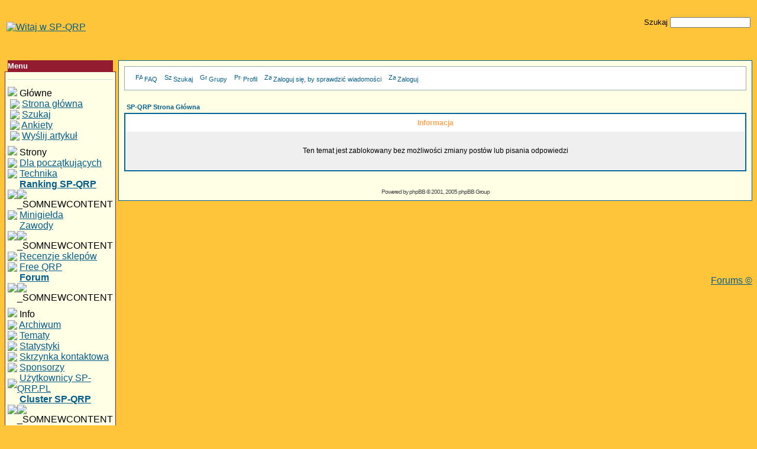

--- FILE ---
content_type: text/html; charset=ISO-8859-2
request_url: https://www.sp-qrp.pl/modules.php?name=Forums&file=posting&mode=quote&p=332
body_size: 6895
content:
<!DOCTYPE HTML PUBLIC "-//W3C//DTD HTML 4.01 Transitional//EN">
<html>
<head>
<title>SP-QRP </title>
<META HTTP-EQUIV="Content-Type" CONTENT="text/html; charset=ISO-8859-2">
<META HTTP-EQUIV="EXPIRES" CONTENT="0">
<META NAME="RESOURCE-TYPE" CONTENT="DOCUMENT">
<META NAME="DISTRIBUTION" CONTENT="GLOBAL">
<META NAME="AUTHOR" CONTENT="SP-QRP">
<META NAME="COPYRIGHT" CONTENT="Copyright (c) by SP-QRP">
<META NAME="KEYWORDS" CONTENT="sp-qrp, qrp, hams, antena, anteny, trx, transceiver, odbiornik, radio, sdr, atu, miniatu, skrzynka, antenowa, krótkofalarstwo, portal-qrp, dx, dxing, balun, elektronika, cw, telegrafia, contest, mała moc, małej mocy">
<META NAME="DESCRIPTION" CONTENT="SP-QRP">
<META NAME="ROBOTS" CONTENT="INDEX, FOLLOW">
<META NAME="REVISIT-AFTER" CONTENT="1 DAYS">
<META NAME="RATING" CONTENT="GENERAL">
<META NAME="GENERATOR" CONTENT="PHP-Nuke Copyright (c) 2005 by Francisco Burzi. This is free software, and you may redistribute it under the GPL (http://phpnuke.org/files/gpl.txt). PHP-Nuke comes with absolutely no warranty, for details, see the license (http://phpnuke.org/files/gpl.txt).">
<script type="text/javascript">
<!--
function openwindow(){
	window.open ("modules/Forums/copyright.php","Copyright","toolbar=no,location=no,directories=no,status=no,scrollbars=yes,resizable=no,copyhistory=no,width=400,height=200");
}
//-->
</SCRIPT>

<link rel="alternate" type="application/rss+xml" title="RSS" href="backend.php">
<LINK REL="StyleSheet" HREF="themes/Sunset/style/style.css" TYPE="text/css">


<script type="text/javascript">window.google_analytics_uacct = "UA-12667634-2";</script><script type="text/javascript">    (function(c,l,a,r,i,t,y){        c[a]=c[a]||function(){(c[a].q=c[a].q||[]).push(arguments)};        t=l.createElement(r);t.async=1;t.src="https://www.clarity.ms/tag/"+i;        y=l.getElementsByTagName(r)[0];y.parentNode.insertBefore(t,y);    })(window, document, "clarity", "script", "tc2vhs5gab");</script>


</head>

<body bgcolor="#FFC53A" text="#000000" link="#035D8A" vlink="#035D8A"><br><center><table border=0 width=100% cellpadding=3 cellspacing=0><tr><td>

<a href=><img src=themes/Sunset/images/logo.gif Alt="Witaj w SP-QRP" border=0></a>
</td>
<td></td><td align=right>
<form action=modules.php?name=Search method=post><font size=2 color=000000>
Szukaj 
<input type=text name=query>
</form>
</td></tr></table>
<br>
<br><table width="100%" border="0" cellspacing="0" cellpadding="0"><tr><td valign=top width=140>
<script type="text/javascript" language="JavaScript">
function sommaire_envoielistbox(page) {
	var reg= new RegExp('(_sommaire_targetblank)$','g');
	if (reg.test(page)) {
		page=page.replace(reg,"");
		window.open(page,'','menubar=yes,status=yes, location=yes, scrollbars=yes, resizable=yes');
	}else if (page!="select") {
			top.location.href=page;
	}
}				
function sommaire_ouvre_popup(page,nom,option) {
	window.open(page,nom,option);
}
</script>
<table width="165" border="0" cellspacing="0" cellpadding="0"><tr><td>
<table width="100%" cellspacing="0" cellpadding="0" border="0"><tr><td>
<img src="themes/Sunset/images/left2.gif" alt="" border="0" width="5" height="19"></td>
<td bgcolor=941C31 width="100%"><b><font size="2" color="#FFFFFF">Menu</font></b></td>
<td align="right"><img src="themes/Sunset/images/right2.gif" alt="" border="0" width="5" height="19"></td></tr></table>
</td></tr><tr><td align="center" valign="top">
<table width="100%" border="0" cellspacing="0" cellpadding="1" bgcolor=941C31><tr><td width=100%>
<table width="100%" border="0" cellspacing="0" cellpadding="4" bgcolor=941C31><tr><td width="100%" valign="top" bgcolor="#FFFFE6">

<!-- Sommaire realise grace au module Sommaire Parametrable v.2.1.1 - Šmarcoledingue - marcoledingue .-:@at@:-. free.fr -->
<table width="100%" border="0" cellspacing="0" cellpadding="0"><tr><td><hr></td></tr>
						<tr height="4" bgcolor=""><td></td></tr>
						<tr ><td bgcolor="" ><img src="images/sommaire/icon_home.gif" border="0">&nbsp;<font class="storytitle">Główne</font></td></tr>
<tr name="sommaire-0" id="sommaire-0"><td bgcolor=""><table width="100%" border="0" cellspacing="0" cellpadding="0"><tr><td width="20" align="right"><img src="images/sommaire/categories/tree-T.gif" border=0></td><td>&nbsp;<a href="HTTP://www.sp-qrp.pl"><font class="boxcontent">Strona główna</font></a></td></tr>
<tr><td width="20" align="right"><img src="images/sommaire/categories/tree-T.gif" border="0"></td><td>&nbsp;<a href="modules.php?name=Search"><font class="boxcontent">Szukaj</font></a></td></tr>
<tr><td width="20" align="right"><img src="images/sommaire/categories/tree-T.gif" border="0"></td><td>&nbsp;<a href="modules.php?name=Surveys"><font class="boxcontent">Ankiety</font></a></td></tr>
<tr><td width="20" align="right"><img src="images/sommaire/categories/tree-T.gif" border="0"></td><td>&nbsp;<a href="modules.php?name=Submit_News"><font class="boxcontent">Wyślij artykuł</font></a></td></tr>
</table></td></tr><tr height="4" bgcolor=""><td></td></tr>
						<tr height="4" bgcolor=""><td></td></tr>
						<tr ><td bgcolor="" ><img src="images/sommaire/icon_poll.gif" border="0">&nbsp;<font class="storytitle">Strony</font></td></tr>
<tr name="sommaire-2" id="sommaire-2"><td bgcolor=""><table width="100%" border="0" cellspacing="0" cellpadding="0"><tr><td width="20" align="right"><img src="images/sommaire/categories/tree-T.gif" border="0"></td><td>&nbsp;<a href="modules.php?name=Content4"><font class="boxcontent">Dla początkujących</font></a></td></tr>
<tr><td width="20" align="right"><img src="images/sommaire/categories/tree-T.gif" border="0"></td><td>&nbsp;<a href="modules.php?name=Content"><font class="boxcontent">Technika</font></a></td></tr>
<tr><td width="20" align="right"><img src="images/sommaire/categories/tree-T.gif" border="0"></td><td>&nbsp;<a href="modules.php?name=Content2"><font class="boxcontent"><strong>Ranking SP-QRP</strong></font></a><img src="images/sommaire/admin/new.gif" border=0 title="_SOMNEWCONTENT"></td></tr>
<tr><td width="20" align="right"><img src="images/sommaire/categories/tree-T.gif" border="0"></td><td>&nbsp;<a href="modules.php?name=NukeC30"><font class="boxcontent">Minigiełda</font></a></td></tr>
<tr><td width="20" align="right"><img src="images/sommaire/categories/tree-T.gif" border="0"></td><td>&nbsp;<a href="modules.php?name=Content3"><font class="boxcontent">Zawody</font></a><img src="images/sommaire/admin/new.gif" border=0 title="_SOMNEWCONTENT"></td></tr>
<tr><td width="20" align="right"><img src="images/sommaire/categories/tree-T.gif" border="0"></td><td>&nbsp;<a href="modules.php?name=Reviews"><font class="boxcontent">Recenzje sklepów</font></a></td></tr>
<tr><td width="20" align="right"><img src="images/sommaire/categories/tree-T.gif" border="0"></td><td>&nbsp;<a href="modules.php?name=Forums&file=index&c=7"><font class="boxcontent">Free QRP</font></a></td></tr>
<tr><td width="20" align="right"><img src="images/sommaire/categories/tree-L.gif" border="0"></td><td>&nbsp;<a href="modules.php?name=Forums"><font class="boxcontent"><strong>Forum</strong></font></a><img src="images/sommaire/admin/new.gif" border=0 title="_SOMNEWCONTENT"></td></tr>
</table></td></tr><tr height="4" bgcolor=""><td></td></tr>
						<tr height="4" bgcolor=""><td></td></tr>
						<tr ><td bgcolor="" ><img src="images/sommaire/som_themes.gif" border="0">&nbsp;<font class="storytitle">Info</font></td></tr>
<tr name="sommaire-3" id="sommaire-3"><td bgcolor=""><table width="100%" border="0" cellspacing="0" cellpadding="0"><tr><td width="20" align="right"><img src="images/sommaire/categories/tree-T.gif" border="0"></td><td>&nbsp;<a href="modules.php?name=Stories_Archive"><font class="boxcontent">Archiwum</font></a></td></tr>
<tr><td width="20" align="right"><img src="images/sommaire/categories/tree-T.gif" border="0"></td><td>&nbsp;<a href="modules.php?name=Topics"><font class="boxcontent">Tematy</font></a></td></tr>
<tr><td width="20" align="right"><img src="images/sommaire/categories/tree-T.gif" border="0"></td><td>&nbsp;<a href="modules.php?name=Statistics"><font class="boxcontent">Statystyki</font></a></td></tr>
<tr><td width="20" align="right"><img src="images/sommaire/categories/tree-T.gif" border="0"></td><td>&nbsp;<a href="modules.php?name=Private_Messages"><font class="boxcontent">Skrzynka kontaktowa</font></a></td></tr>
<tr><td width="20" align="right"><img src="images/sommaire/categories/tree-T.gif" border=0></td><td>&nbsp;<a href="HTTP://www.sp-qrp.pl/modules.php?name=News&file=article&sid=30"><font class="boxcontent">Sponsorzy</font></a></td></tr>
<tr><td width="20" align="right"><img src="images/sommaire/categories/tree-T.gif" border="0"></td><td>&nbsp;<a href="modules.php?name=Members_List"><font class="boxcontent">Użytkownicy SP-QRP.PL</font></a></td></tr>
<tr><td width="20" align="right"><img src="images/sommaire/categories/tree-L.gif" border="0"></td><td>&nbsp;<a href="modules.php?name=cluster"><font class="boxcontent"><strong>Cluster SP-QRP</strong></font></a><img src="images/sommaire/admin/new.gif" border=0 title="_SOMNEWCONTENT"></td></tr>
</table></td></tr><tr height="4" bgcolor=""><td></td></tr>
						<tr height="4" bgcolor=""><td></td></tr>
						<tr ><td bgcolor="" ><img src="images/sommaire/som_downloads.gif" border="0">&nbsp;<font class="storytitle">Zasoby</font></td></tr>
<tr name="sommaire-4" id="sommaire-4"><td bgcolor=""><table width="100%" border="0" cellspacing="0" cellpadding="0"><tr><td width="20" align="right"><img src="images/sommaire/categories/tree-T.gif" border="0"></td><td>&nbsp;<a href="modules.php?name=Downloads"><font class="boxcontent"><strong>Pliki</strong></font></a><img src="images/sommaire/admin/new.gif" border=0 title="_SOMNEWCONTENT"></td></tr>
<tr><td width="20" align="right"><img src="images/sommaire/categories/tree-T.gif" border="0"></td><td>&nbsp;<a href="modules.php?name=Web_Links"><font class="boxcontent">Linki</font></a></td></tr>
<tr><td width="20" align="right"><img src="images/sommaire/categories/tree-L.gif" border=0></td><td>&nbsp;<a href="http://www.galeria.sp-qrp.pl" target="_blank"><font class="boxcontent">Galeria SP-QRP</font></a></td></tr>
</table></td></tr><tr height="4" bgcolor=""><td></td></tr></table>
<table width="100%" cellspacing="0" cellpadding="0" border="0"><tr><td>
<img src="pixel.gif" width="1" height="4" alt="" border="0"></td></tr></table>
</td></tr></table>
</td></tr></table>
</td></tr><tr>
<td align="center" valign="bottom">
<img width="100%" height="5" src="themes/Sunset/images/bottom2.gif" vspace="0" border="0"></td></tr></table>
<br>


<table width="165" border="0" cellspacing="0" cellpadding="0"><tr><td>
<table width="100%" cellspacing="0" cellpadding="0" border="0"><tr><td>
<img src="themes/Sunset/images/left4.gif" alt="" border="0" width="5" height="19"></td>
<td bgcolor=0066FF width="100%"><b><font size="2" color="#FFFFFF">Użytkownicy</font></b></td>
<td align="right"><img src="themes/Sunset/images/right4.gif" alt="" border="0" width="5" height="19"></td></tr></table>
</td></tr><tr><td align="center" valign="top">
<table width="100%" border="0" cellspacing="0" cellpadding="1" bgcolor=0066FF><tr><td width=100%>
<table width="100%" border="0" cellspacing="0" cellpadding="4" bgcolor=0066FF><tr><td width="100%" valign="top" bgcolor="#FFFFE6">
<form onsubmit="this.submit.disabled='true'" action="modules.php?name=Your_Account" method="post"><img src="images/blocks/group-4.gif" height="14" width="17"> Witaj, <b>Anonimowy</b>
<hr>Login <input type="text" name="username" size="10" maxlength="25"><br>Hasło <input type="password" name="user_password" size="10" maxlength="20"><br><input type="hidden" name="random_num" value="89137"><input type="hidden" name="gfx_check" value="710402"><input type="hidden" name="op" value="login"><input type="submit" value="Login">
 (<a href="modules.php?name=Your_Account&amp;op=new_user">Zarejestruj się</a>)<hr><img src="images/blocks/group-2.gif" height="14" width="17"> <b><u>Członkostwo:</u></b><br>
<img src="images/blocks/ur-moderator.gif" height="14" width="17"> Ostatni: <a href="modules.php?name=Your_Account&amp;op=userinfo&amp;username=DL1ENZ"><b>DL1ENZ</b></a><br>
<img src="images/blocks/ur-author.gif" height="14" width="17"> Nowe dzisiaj: <b>0</b><br>
<img src="images/blocks/ur-admin.gif" height="14" width="17"> Nowe wczoraj: <b>0</b><br>
<img src="images/blocks/ur-guest.gif" height="14" width="17"> Wszystkie: <b>2880</b><br>
<hr>
<img src="images/blocks/group-3.gif" height="14" width="17"> <b><u>Na stronie:</u></b>
<br>
<img src="images/blocks/ur-anony.gif" height="14" width="17"> Gości: <b>303</b><br>
<img src="images/blocks/ur-member.gif" height="14" width="17"> Użytkowników: <b>0</b><br>
<img src="images/blocks/ur-registered.gif" height="14" width="17"> Razem: <b>303</b><br>
</form>
<table width="100%" cellspacing="0" cellpadding="0" border="0"><tr><td>
<img src="pixel.gif" width="1" height="4" alt="" border="0"></td></tr></table>
</td></tr></table>
</td></tr></table>
</td></tr><tr>
<td align="center" valign="bottom">
<img width="100%" height="5" src="themes/Sunset/images/bottom4.gif" vspace="0" border="0"></td></tr></table>
<br>


<table width="165" border="0" cellspacing="0" cellpadding="0"><tr><td>
<table width="100%" cellspacing="0" cellpadding="0" border="0"><tr><td>
<img src="themes/Sunset/images/left4.gif" alt="" border="0" width="5" height="19"></td>
<td bgcolor=0066FF width="100%"><b><font size="2" color="#FFFFFF">Licznik</font></b></td>
<td align="right"><img src="themes/Sunset/images/right4.gif" alt="" border="0" width="5" height="19"></td></tr></table>
</td></tr><tr><td align="center" valign="top">
<table width="100%" border="0" cellspacing="0" cellpadding="1" bgcolor=0066FF><tr><td width=100%>
<table width="100%" border="0" cellspacing="0" cellpadding="4" bgcolor=0066FF><tr><td width="100%" valign="top" bgcolor="#FFFFE6">
<font class="tiny"><center>Otrzymaliśmy<br><b><a href="modules.php?name=Statistics">30316169</a></b><br>odsłon strony od 08.06.2005</center></font>
<table width="100%" cellspacing="0" cellpadding="0" border="0"><tr><td>
<img src="pixel.gif" width="1" height="4" alt="" border="0"></td></tr></table>
</td></tr></table>
</td></tr></table>
</td></tr><tr>
<td align="center" valign="bottom">
<img width="100%" height="5" src="themes/Sunset/images/bottom4.gif" vspace="0" border="0"></td></tr></table>
<br>


</td><td>&nbsp;</td><td valign=top width=100%>


<table width="100%" border="0" cellspacing="1" cellpadding="0" bgcolor="#006699"><tr><td>
<table width="100%" border="0" cellspacing="1" cellpadding="8" bgcolor="#FFFFE6"><tr><td>
<!DOCTYPE HTML PUBLIC "-//W3C//DTD HTML 4.01 Transitional//EN">
<html dir="ltr">
<head>
<meta http-equiv="Content-Type" content="text/html; charset=iso-8859-2">
<meta http-equiv="Content-Style-Type" content="text/css">

<link rel="top" href="modules.php?name=Forums&file=index" title="SP-QRP Strona Główna" />
<link rel="search" href="modules.php?name=Forums&file=search" title="Szukaj" />
<link rel="help" href="modules.php?name=Forums&file=faq" title="FAQ" />
<link rel="author" href="modules.php?name=Members_List&file=index" title="Użytkownicy" />

<title>SP-QRP :: </title>
<!-- link rel="stylesheet" href="modules/Forums/templates/subSilver/subSilver.css" type="text/css" -->
<style type="text/css">
<!--
/*
  The original subSilver Theme for phpBB version 2+
  Created by subBlue design
  http://www.subBlue.com

  NOTE: These CSS definitions are stored within the main page body so that you can use the phpBB2
  theme administration centre. When you have finalised your style you could cut the final CSS code
  and place it in an external file, deleting this section to save bandwidth.
*/

/* General page style. The scroll bar colours only visible in IE5.5+ */
body {
	background-color: ;
	scrollbar-face-color: #DEE3E7;
	scrollbar-highlight-color: #FFFFFF;
	scrollbar-shadow-color: #DEE3E7;
	scrollbar-3dlight-color: #D1D7DC;
	scrollbar-arrow-color:  ;
	scrollbar-track-color: #EFEFEF;
	scrollbar-darkshadow-color: #98AAB1;
}

/* General font families for common tags */
font,th,td,p { font-family: Verdana, Arial, Helvetica, sans-serif }
a:link,a:active,a:visited { color : ; }
a:hover		{ text-decoration: underline; color : ; }
hr	{ height: 0px; border: solid #D1D7DC 0px; border-top-width: 1px;}

/* This is the border line & background colour round the entire page */
.bodyline	{ background-color: #FFFFFF; border: 1px #98AAB1 solid; }

/* This is the outline round the main forum tables */
.forumline	{ background-color: #FFFFFF; border: 2px #006699 solid; }

/* Main table cell colours and backgrounds */
td.row1	{ background-color: #EFEFEF; }
td.row2	{ background-color: #DEE3E7; }
td.row3	{ background-color: #D1D7DC; }

/*
  This is for the table cell above the Topics, Post & Last posts on the index.php page
  By default this is the fading out gradiated silver background.
  However, you could replace this with a bitmap specific for each forum
*/
td.rowpic {
		background-color: #FFFFFF;
		background-image: url(modules/Forums/templates/subSilver/images/cellpic2.jpg);
		background-repeat: repeat-y;
}

/* Header cells - the blue and silver gradient backgrounds */
th	{
	color: #FFA34F; font-size: 11px; font-weight : bold;
	background-color: ; height: 25px;
	background-image: url(modules/Forums/templates/subSilver/images/cellpic3.gif);
}

td.cat,td.catHead,td.catSides,td.catLeft,td.catRight,td.catBottom {
			background-image: url(modules/Forums/templates/subSilver/images/cellpic1.gif);
			background-color:#D1D7DC; border: #FFFFFF; border-style: solid; height: 28px;
}

/*
  Setting additional nice inner borders for the main table cells.
  The names indicate which sides the border will be on.
  Don't worry if you don't understand this, just ignore it :-)
*/
td.cat,td.catHead,td.catBottom {
	height: 29px;
	border-width: 0px 0px 0px 0px;
}
th.thHead,th.thSides,th.thTop,th.thLeft,th.thRight,th.thBottom,th.thCornerL,th.thCornerR {
	font-weight: bold; border: #FFFFFF; border-style: solid; height: 28px;
}
td.row3Right,td.spaceRow {
	background-color: #D1D7DC; border: #FFFFFF; border-style: solid;
}

th.thHead,td.catHead { font-size: 12px; border-width: 1px 1px 0px 1px; }
th.thSides,td.catSides,td.spaceRow	 { border-width: 0px 1px 0px 1px; }
th.thRight,td.catRight,td.row3Right	 { border-width: 0px 1px 0px 0px; }
th.thLeft,td.catLeft	  { border-width: 0px 0px 0px 1px; }
th.thBottom,td.catBottom  { border-width: 0px 1px 1px 1px; }
th.thTop	 { border-width: 1px 0px 0px 0px; }
th.thCornerL { border-width: 1px 0px 0px 1px; }
th.thCornerR { border-width: 1px 1px 0px 0px; }

/* The largest text used in the index page title and toptic title etc. */
.maintitle	{
	font-weight: bold; font-size: 22px; font-family: "Trebuchet MS",Verdana, Arial, Helvetica, sans-serif;
	text-decoration: none; line-height : 120%; color : ;
}

/* General text */
.gen { font-size : 12px; }
.genmed { font-size : 11px; }
.gensmall { font-size : 10px; }
.gen,.genmed,.gensmall { color : ; }
a.gen,a.genmed,a.gensmall { color: ; text-decoration: none; }
a.gen:hover,a.genmed:hover,a.gensmall:hover	{ color: ; text-decoration: underline; }

/* The register, login, search etc links at the top of the page */
.mainmenu		{ font-size : 11px; color :  }
a.mainmenu		{ text-decoration: none; color : ;  }
a.mainmenu:hover{ text-decoration: underline; color : ; }

/* Forum category titles */
.cattitle		{ font-weight: bold; font-size: 12px ; letter-spacing: 1px; color : }
a.cattitle		{ text-decoration: none; color : ; }
a.cattitle:hover{ text-decoration: underline; }

/* Forum title: Text and link to the forums used in: index.php */
.forumlink		{ font-weight: bold; font-size: 12px; color : ; }
a.forumlink 	{ text-decoration: none; color : ; }
a.forumlink:hover{ text-decoration: underline; color : ; }

/* Used for the navigation text, (Page 1,2,3 etc) and the navigation bar when in a forum */
.nav			{ font-weight: bold; font-size: 11px; color : ;}
a.nav			{ text-decoration: none; color : ; }
a.nav:hover		{ text-decoration: underline; }

/* titles for the topics: could specify viewed link colour too */
.topictitle,h1,h2	{ font-weight: bold; font-size: 11px; color : ; }
a.topictitle:link   { text-decoration: none; color : ; }
a.topictitle:visited { text-decoration: none; color : ; }
a.topictitle:hover	{ text-decoration: underline; color : ; }

/* Name of poster in viewmsg.php and viewtopic.php and other places */
.name			{ font-size : 11px; color : ;}

/* Location, number of posts, post date etc */
.postdetails		{ font-size : 10px; color : ; }

/* The content of the posts (body of text) */
.postbody { font-size : 12px; line-height: 18px}
a.postlink:link	{ text-decoration: none; color :  }
a.postlink:visited { text-decoration: none; color : ; }
a.postlink:hover { text-decoration: underline; color : }

/* Quote & Code blocks */
.code {
	font-family: Courier, 'Courier New', sans-serif; font-size: 11px; color: #006600;
	background-color: #FAFAFA; border: #D1D7DC; border-style: solid;
	border-left-width: 1px; border-top-width: 1px; border-right-width: 1px; border-bottom-width: 1px
}

.quote {
	font-family: Verdana, Arial, Helvetica, sans-serif; font-size: 11px; color: #444444; line-height: 125%;
	background-color: #FAFAFA; border: #D1D7DC; border-style: solid;
	border-left-width: 1px; border-top-width: 1px; border-right-width: 1px; border-bottom-width: 1px
}

/* Copyright and bottom info */
.copyright		{ font-size: 10px; font-family: Verdana, Arial, Helvetica, sans-serif; color: #444444; letter-spacing: -1px;}
a.copyright		{ color: #444444; text-decoration: none;}
a.copyright:hover { color: ; text-decoration: underline;}

/* Form elements */
input,textarea, select {
	color : ;
	font: normal 11px Verdana, Arial, Helvetica, sans-serif;
	border-color : ;
}

/* The text input fields background colour */
input.post, textarea.post, select {
	background-color : #FFFFFF;
}

input { text-indent : 2px; }

/* The buttons used for bbCode styling in message post */
input.button {
	background-color : #EFEFEF;
	color : ;
	font-size: 11px; font-family: Verdana, Arial, Helvetica, sans-serif;
}

/* The main submit button option */
input.mainoption {
	background-color : #FAFAFA;
	font-weight : bold;
}

/* None-bold submit button */
input.liteoption {
	background-color : #FAFAFA;
	font-weight : normal;
}

/* This is the line in the posting page which shows the rollover
  help line. This is actually a text box, but if set to be the same
  colour as the background no one will know ;)
*/
.helpline { background-color: #DEE3E7; border-style: none; }

/* Import the fancy styles for IE only (NS4.x doesn't use the @import function) */
@import url("modules/Forums/templates/subSilver/formIE.css");
-->
</style>
</head>
<body bgcolor="" text="" link="" vlink="">

<a name="top"></a>

<table width="100%" cellspacing="0" cellpadding="10" border="0" align="center">
	<tr>
		<td class="bodyline"><table width="100%" cellspacing="0" cellpadding="0" border="0">
			<tr>
				<table cellspacing="0" cellpadding="2" border="0">
					<tr>
						<td align="center" valign="top" nowrap="nowrap"><span class="mainmenu"><center>&nbsp;<a href="modules.php?name=Forums&file=faq" class="mainmenu"><img src="modules/Forums/templates/subSilver/images/icon_mini_faq.gif" width="12" height="13" border="0" alt="FAQ" hspace="3" />FAQ</a>&nbsp; &nbsp;<a href="modules.php?name=Forums&file=search" class="mainmenu"><img src="modules/Forums/templates/subSilver/images/icon_mini_search.gif" width="12" height="13" border="0" alt="Szukaj" hspace="3" />Szukaj</a>&nbsp; &nbsp;<a href="modules.php?name=Forums&file=groupcp" class="mainmenu"><img src="modules/Forums/templates/subSilver/images/icon_mini_groups.gif" width="12" height="13" border="0" alt="Grupy" hspace="3" />Grupy</a>&nbsp;
						&nbsp;<a href="modules.php?name=Forums&file=profile&mode=editprofile" class="mainmenu"><img src="modules/Forums/templates/subSilver/images/icon_mini_profile.gif" width="12" height="13" border="0" alt="Profil" hspace="3" />Profil</a>&nbsp; &nbsp;<a href="modules.php?name=Private_Messages&file=index&folder=inbox" class="mainmenu"><img src="modules/Forums/templates/subSilver/images/icon_mini_message.gif" width="12" height="13" border="0" alt="Zaloguj&nbsp;się,&nbsp;by&nbsp;sprawdzić&nbsp;wiadomości" hspace="3" />Zaloguj&nbsp;się,&nbsp;by&nbsp;sprawdzić&nbsp;wiadomości</a>&nbsp; &nbsp;<a href="modules.php?name=Your_Account&redirect=index" class="mainmenu"><img src="modules/Forums/templates/subSilver/images/icon_mini_login.gif" width="12" height="13" border="0" alt="Zaloguj" hspace="3" />Zaloguj</a>&nbsp;</center></span></td>
					</tr>
				</table></td>
			</tr>
		</table>

		<br />


<table width="100%" cellspacing="2" cellpadding="2" border="0" align="center">
	<tr>
		<td align="left" class="nav"><a href="modules.php?name=Forums&file=index" class="nav">SP-QRP Strona Główna</a></td>
	</tr>
</table>

<table class="forumline" width="100%" cellspacing="1" cellpadding="4" border="0">
	<tr>
		<th class="thHead" height="25"><b>Informacja</b></th>
	</tr>
	<tr>
		<td class="row1"><table width="100%" cellspacing="0" cellpadding="1" border="0">
			<tr>
				<td>&nbsp;</td>
			</tr>
			<tr>
				<td align="center"><span class="gen">Ten temat jest zablokowany bez możliwości zmiany postów lub pisania odpowiedzi</span></td>
			</tr>
			<tr>
				<td>&nbsp;</td>
			</tr>
		</table></td>
	</tr>
</table>

<br clear="all" />

<div align="center"><span class="copyright"><br />

<!--

	We request you retain the full copyright notice below including the link to www.phpbb.com.

	This not only gives respect to the large amount of time given freely by the developers

	but also helps build interest, traffic and use of phpBB 2.0. If you cannot (for good

	reason) retain the full copyright we request you at least leave in place the

	Powered by phpBB line, with phpBB linked to www.phpbb.com. If you refuse

	to include even this then support on our forums may be affected.



	The phpBB Group : 2002

// -->

Powered by <a href="http://www.phpbb.com/" target="_phpbb" class="copyright">phpBB</a> &copy; 2001, 2005 phpBB Group<br></span></div>



<script defer src="https://static.cloudflareinsights.com/beacon.min.js/vcd15cbe7772f49c399c6a5babf22c1241717689176015" integrity="sha512-ZpsOmlRQV6y907TI0dKBHq9Md29nnaEIPlkf84rnaERnq6zvWvPUqr2ft8M1aS28oN72PdrCzSjY4U6VaAw1EQ==" data-cf-beacon='{"version":"2024.11.0","token":"325b6c2a1681498eb15ad8223032db3f","r":1,"server_timing":{"name":{"cfCacheStatus":true,"cfEdge":true,"cfExtPri":true,"cfL4":true,"cfOrigin":true,"cfSpeedBrain":true},"location_startswith":null}}' crossorigin="anonymous"></script>
</td></tr></table></td></tr></table>
<br><br><div align="center"><script async src="https://pagead2.googlesyndication.com/pagead/js/adsbygoogle.js"></script><!-- 468x60, utworzono 10-02-02 --><ins class="adsbygoogle"     style="display:inline-block;width:460px;height:90px"     data-ad-client="ca-pub-7295041684691969"     data-ad-slot="0808565798"></ins><script>     (adsbygoogle = window.adsbygoogle || []).push({});</script>
</div><div align="right"><a href="javascript:openwindow()">Forums &copy;</a></div></td></tr></table></td></tr></table><span class="footmsg">
SP-QRP.PL<br>
SP-QRP.PL <br>Tworzenie strony: 0.04 sekund<br>
</span>
<script type="text/javascript">var gaJsHost = (("https:" == document.location.protocol) ? "https://ssl." : "http://www.");document.write(unescape("%3Cscript src='" + gaJsHost + "google-analytics.com/ga.js' type='text/javascript'%3E%3C/script%3E"));</script><script type="text/javascript">try {var pageTracker = _gat._getTracker("UA-12667634-2");pageTracker._trackPageview();} catch(err) {}</script></body>
</html>

--- FILE ---
content_type: text/html; charset=utf-8
request_url: https://www.google.com/recaptcha/api2/aframe
body_size: 264
content:
<!DOCTYPE HTML><html><head><meta http-equiv="content-type" content="text/html; charset=UTF-8"></head><body><script nonce="cM8_HdrUCcyBUX-ef2tdeg">/** Anti-fraud and anti-abuse applications only. See google.com/recaptcha */ try{var clients={'sodar':'https://pagead2.googlesyndication.com/pagead/sodar?'};window.addEventListener("message",function(a){try{if(a.source===window.parent){var b=JSON.parse(a.data);var c=clients[b['id']];if(c){var d=document.createElement('img');d.src=c+b['params']+'&rc='+(localStorage.getItem("rc::a")?sessionStorage.getItem("rc::b"):"");window.document.body.appendChild(d);sessionStorage.setItem("rc::e",parseInt(sessionStorage.getItem("rc::e")||0)+1);localStorage.setItem("rc::h",'1769666984343');}}}catch(b){}});window.parent.postMessage("_grecaptcha_ready", "*");}catch(b){}</script></body></html>